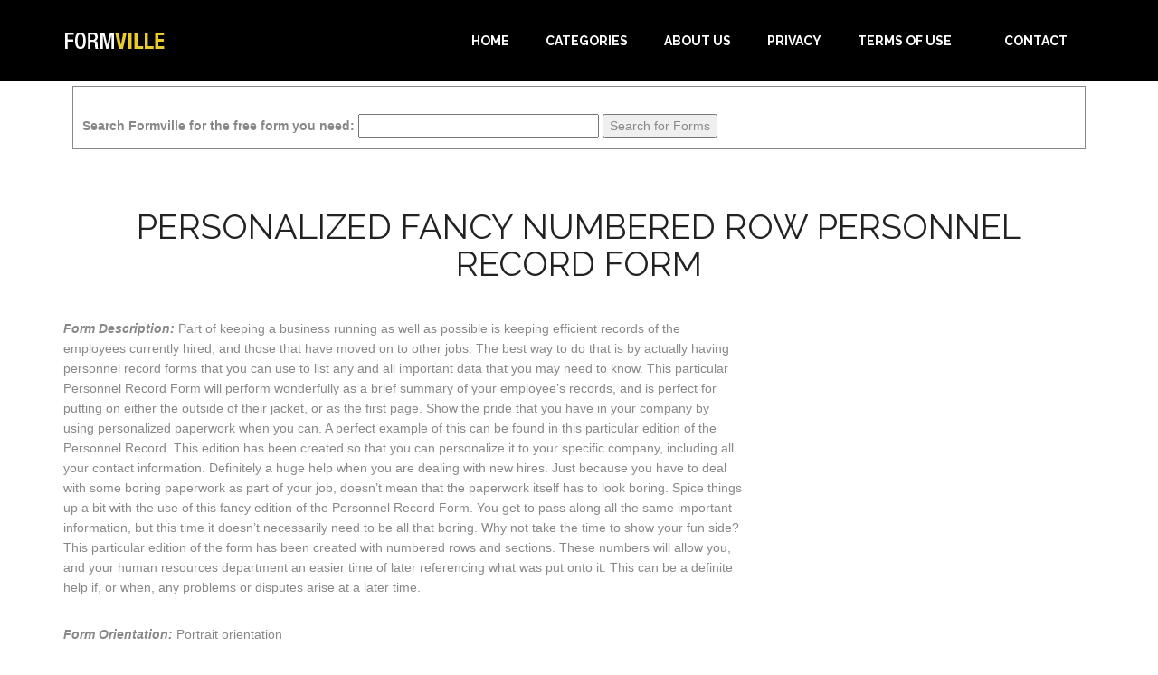

--- FILE ---
content_type: text/html; charset=utf-8
request_url: https://www.formville.com/F1852_Personalized-Fancy-Numbered-Row-Personnel-Record-Form.html
body_size: 8782
content:
<!DOCTYPE html><html><head><meta charset="UTF-8"/>
<script>var __ezHttpConsent={setByCat:function(src,tagType,attributes,category,force,customSetScriptFn=null){var setScript=function(){if(force||window.ezTcfConsent[category]){if(typeof customSetScriptFn==='function'){customSetScriptFn();}else{var scriptElement=document.createElement(tagType);scriptElement.src=src;attributes.forEach(function(attr){for(var key in attr){if(attr.hasOwnProperty(key)){scriptElement.setAttribute(key,attr[key]);}}});var firstScript=document.getElementsByTagName(tagType)[0];firstScript.parentNode.insertBefore(scriptElement,firstScript);}}};if(force||(window.ezTcfConsent&&window.ezTcfConsent.loaded)){setScript();}else if(typeof getEzConsentData==="function"){getEzConsentData().then(function(ezTcfConsent){if(ezTcfConsent&&ezTcfConsent.loaded){setScript();}else{console.error("cannot get ez consent data");force=true;setScript();}});}else{force=true;setScript();console.error("getEzConsentData is not a function");}},};</script>
<script>var ezTcfConsent=window.ezTcfConsent?window.ezTcfConsent:{loaded:false,store_info:false,develop_and_improve_services:false,measure_ad_performance:false,measure_content_performance:false,select_basic_ads:false,create_ad_profile:false,select_personalized_ads:false,create_content_profile:false,select_personalized_content:false,understand_audiences:false,use_limited_data_to_select_content:false,};function getEzConsentData(){return new Promise(function(resolve){document.addEventListener("ezConsentEvent",function(event){var ezTcfConsent=event.detail.ezTcfConsent;resolve(ezTcfConsent);});});}</script>
<script>if(typeof _setEzCookies!=='function'){function _setEzCookies(ezConsentData){var cookies=window.ezCookieQueue;for(var i=0;i<cookies.length;i++){var cookie=cookies[i];if(ezConsentData&&ezConsentData.loaded&&ezConsentData[cookie.tcfCategory]){document.cookie=cookie.name+"="+cookie.value;}}}}
window.ezCookieQueue=window.ezCookieQueue||[];if(typeof addEzCookies!=='function'){function addEzCookies(arr){window.ezCookieQueue=[...window.ezCookieQueue,...arr];}}
addEzCookies([{name:"ezoab_319270",value:"mod1-c; Path=/; Domain=formville.com; Max-Age=7200",tcfCategory:"store_info",isEzoic:"true",},{name:"ezosuibasgeneris-1",value:"472953df-b247-4947-7646-b48c718a9b9d; Path=/; Domain=formville.com; Expires=Tue, 19 Jan 2027 11:44:02 UTC; Secure; SameSite=None",tcfCategory:"understand_audiences",isEzoic:"true",}]);if(window.ezTcfConsent&&window.ezTcfConsent.loaded){_setEzCookies(window.ezTcfConsent);}else if(typeof getEzConsentData==="function"){getEzConsentData().then(function(ezTcfConsent){if(ezTcfConsent&&ezTcfConsent.loaded){_setEzCookies(window.ezTcfConsent);}else{console.error("cannot get ez consent data");_setEzCookies(window.ezTcfConsent);}});}else{console.error("getEzConsentData is not a function");_setEzCookies(window.ezTcfConsent);}</script><script type="text/javascript" data-ezscrex='false' data-cfasync='false'>window._ezaq = Object.assign({"edge_cache_status":12,"edge_response_time":138,"url":"https://www.formville.com/F1852_Personalized-Fancy-Numbered-Row-Personnel-Record-Form.html"}, typeof window._ezaq !== "undefined" ? window._ezaq : {});</script><script type="text/javascript" data-ezscrex='false' data-cfasync='false'>window._ezaq = Object.assign({"ab_test_id":"mod1-c"}, typeof window._ezaq !== "undefined" ? window._ezaq : {});window.__ez=window.__ez||{};window.__ez.tf={};</script><script type="text/javascript" data-ezscrex='false' data-cfasync='false'>window.ezDisableAds = true;</script>
<script data-ezscrex='false' data-cfasync='false' data-pagespeed-no-defer>var __ez=__ez||{};__ez.stms=Date.now();__ez.evt={};__ez.script={};__ez.ck=__ez.ck||{};__ez.template={};__ez.template.isOrig=true;__ez.queue=__ez.queue||function(){var e=0,i=0,t=[],n=!1,o=[],r=[],s=!0,a=function(e,i,n,o,r,s,a){var l=arguments.length>7&&void 0!==arguments[7]?arguments[7]:window,d=this;this.name=e,this.funcName=i,this.parameters=null===n?null:w(n)?n:[n],this.isBlock=o,this.blockedBy=r,this.deleteWhenComplete=s,this.isError=!1,this.isComplete=!1,this.isInitialized=!1,this.proceedIfError=a,this.fWindow=l,this.isTimeDelay=!1,this.process=function(){f("... func = "+e),d.isInitialized=!0,d.isComplete=!0,f("... func.apply: "+e);var i=d.funcName.split("."),n=null,o=this.fWindow||window;i.length>3||(n=3===i.length?o[i[0]][i[1]][i[2]]:2===i.length?o[i[0]][i[1]]:o[d.funcName]),null!=n&&n.apply(null,this.parameters),!0===d.deleteWhenComplete&&delete t[e],!0===d.isBlock&&(f("----- F'D: "+d.name),m())}},l=function(e,i,t,n,o,r,s){var a=arguments.length>7&&void 0!==arguments[7]?arguments[7]:window,l=this;this.name=e,this.path=i,this.async=o,this.defer=r,this.isBlock=t,this.blockedBy=n,this.isInitialized=!1,this.isError=!1,this.isComplete=!1,this.proceedIfError=s,this.fWindow=a,this.isTimeDelay=!1,this.isPath=function(e){return"/"===e[0]&&"/"!==e[1]},this.getSrc=function(e){return void 0!==window.__ezScriptHost&&this.isPath(e)&&"banger.js"!==this.name?window.__ezScriptHost+e:e},this.process=function(){l.isInitialized=!0,f("... file = "+e);var i=this.fWindow?this.fWindow.document:document,t=i.createElement("script");t.src=this.getSrc(this.path),!0===o?t.async=!0:!0===r&&(t.defer=!0),t.onerror=function(){var e={url:window.location.href,name:l.name,path:l.path,user_agent:window.navigator.userAgent};"undefined"!=typeof _ezaq&&(e.pageview_id=_ezaq.page_view_id);var i=encodeURIComponent(JSON.stringify(e)),t=new XMLHttpRequest;t.open("GET","//g.ezoic.net/ezqlog?d="+i,!0),t.send(),f("----- ERR'D: "+l.name),l.isError=!0,!0===l.isBlock&&m()},t.onreadystatechange=t.onload=function(){var e=t.readyState;f("----- F'D: "+l.name),e&&!/loaded|complete/.test(e)||(l.isComplete=!0,!0===l.isBlock&&m())},i.getElementsByTagName("head")[0].appendChild(t)}},d=function(e,i){this.name=e,this.path="",this.async=!1,this.defer=!1,this.isBlock=!1,this.blockedBy=[],this.isInitialized=!0,this.isError=!1,this.isComplete=i,this.proceedIfError=!1,this.isTimeDelay=!1,this.process=function(){}};function c(e,i,n,s,a,d,c,u,f){var m=new l(e,i,n,s,a,d,c,f);!0===u?o[e]=m:r[e]=m,t[e]=m,h(m)}function h(e){!0!==u(e)&&0!=s&&e.process()}function u(e){if(!0===e.isTimeDelay&&!1===n)return f(e.name+" blocked = TIME DELAY!"),!0;if(w(e.blockedBy))for(var i=0;i<e.blockedBy.length;i++){var o=e.blockedBy[i];if(!1===t.hasOwnProperty(o))return f(e.name+" blocked = "+o),!0;if(!0===e.proceedIfError&&!0===t[o].isError)return!1;if(!1===t[o].isComplete)return f(e.name+" blocked = "+o),!0}return!1}function f(e){var i=window.location.href,t=new RegExp("[?&]ezq=([^&#]*)","i").exec(i);"1"===(t?t[1]:null)&&console.debug(e)}function m(){++e>200||(f("let's go"),p(o),p(r))}function p(e){for(var i in e)if(!1!==e.hasOwnProperty(i)){var t=e[i];!0===t.isComplete||u(t)||!0===t.isInitialized||!0===t.isError?!0===t.isError?f(t.name+": error"):!0===t.isComplete?f(t.name+": complete already"):!0===t.isInitialized&&f(t.name+": initialized already"):t.process()}}function w(e){return"[object Array]"==Object.prototype.toString.call(e)}return window.addEventListener("load",(function(){setTimeout((function(){n=!0,f("TDELAY -----"),m()}),5e3)}),!1),{addFile:c,addFileOnce:function(e,i,n,o,r,s,a,l,d){t[e]||c(e,i,n,o,r,s,a,l,d)},addDelayFile:function(e,i){var n=new l(e,i,!1,[],!1,!1,!0);n.isTimeDelay=!0,f(e+" ...  FILE! TDELAY"),r[e]=n,t[e]=n,h(n)},addFunc:function(e,n,s,l,d,c,u,f,m,p){!0===c&&(e=e+"_"+i++);var w=new a(e,n,s,l,d,u,f,p);!0===m?o[e]=w:r[e]=w,t[e]=w,h(w)},addDelayFunc:function(e,i,n){var o=new a(e,i,n,!1,[],!0,!0);o.isTimeDelay=!0,f(e+" ...  FUNCTION! TDELAY"),r[e]=o,t[e]=o,h(o)},items:t,processAll:m,setallowLoad:function(e){s=e},markLoaded:function(e){if(e&&0!==e.length){if(e in t){var i=t[e];!0===i.isComplete?f(i.name+" "+e+": error loaded duplicate"):(i.isComplete=!0,i.isInitialized=!0)}else t[e]=new d(e,!0);f("markLoaded dummyfile: "+t[e].name)}},logWhatsBlocked:function(){for(var e in t)!1!==t.hasOwnProperty(e)&&u(t[e])}}}();__ez.evt.add=function(e,t,n){e.addEventListener?e.addEventListener(t,n,!1):e.attachEvent?e.attachEvent("on"+t,n):e["on"+t]=n()},__ez.evt.remove=function(e,t,n){e.removeEventListener?e.removeEventListener(t,n,!1):e.detachEvent?e.detachEvent("on"+t,n):delete e["on"+t]};__ez.script.add=function(e){var t=document.createElement("script");t.src=e,t.async=!0,t.type="text/javascript",document.getElementsByTagName("head")[0].appendChild(t)};__ez.dot=__ez.dot||{};__ez.queue.addFileOnce('/detroitchicago/boise.js', '/detroitchicago/boise.js?gcb=195-0&cb=5', true, [], true, false, true, false);__ez.queue.addFileOnce('/parsonsmaize/abilene.js', '/parsonsmaize/abilene.js?gcb=195-0&cb=e80eca0cdb', true, [], true, false, true, false);__ez.queue.addFileOnce('/parsonsmaize/mulvane.js', '/parsonsmaize/mulvane.js?gcb=195-0&cb=e75e48eec0', true, ['/parsonsmaize/abilene.js'], true, false, true, false);__ez.queue.addFileOnce('/detroitchicago/birmingham.js', '/detroitchicago/birmingham.js?gcb=195-0&cb=539c47377c', true, ['/parsonsmaize/abilene.js'], true, false, true, false);</script>
<script data-ezscrex="false" type="text/javascript" data-cfasync="false">window._ezaq = Object.assign({"ad_cache_level":0,"adpicker_placement_cnt":0,"ai_placeholder_cache_level":0,"ai_placeholder_placement_cnt":-1,"domain":"formville.com","domain_id":319270,"ezcache_level":1,"ezcache_skip_code":0,"has_bad_image":0,"has_bad_words":0,"is_sitespeed":0,"lt_cache_level":0,"response_size":17780,"response_size_orig":11900,"response_time_orig":91,"template_id":5,"url":"https://www.formville.com/F1852_Personalized-Fancy-Numbered-Row-Personnel-Record-Form.html","word_count":0,"worst_bad_word_level":0}, typeof window._ezaq !== "undefined" ? window._ezaq : {});__ez.queue.markLoaded('ezaqBaseReady');</script>
<script type='text/javascript' data-ezscrex='false' data-cfasync='false'>
window.ezAnalyticsStatic = true;

function analyticsAddScript(script) {
	var ezDynamic = document.createElement('script');
	ezDynamic.type = 'text/javascript';
	ezDynamic.innerHTML = script;
	document.head.appendChild(ezDynamic);
}
function getCookiesWithPrefix() {
    var allCookies = document.cookie.split(';');
    var cookiesWithPrefix = {};

    for (var i = 0; i < allCookies.length; i++) {
        var cookie = allCookies[i].trim();

        for (var j = 0; j < arguments.length; j++) {
            var prefix = arguments[j];
            if (cookie.indexOf(prefix) === 0) {
                var cookieParts = cookie.split('=');
                var cookieName = cookieParts[0];
                var cookieValue = cookieParts.slice(1).join('=');
                cookiesWithPrefix[cookieName] = decodeURIComponent(cookieValue);
                break; // Once matched, no need to check other prefixes
            }
        }
    }

    return cookiesWithPrefix;
}
function productAnalytics() {
	var d = {"pr":[6],"omd5":"7537e9f14a867cbe070ce547e1d02c2b","nar":"risk score"};
	d.u = _ezaq.url;
	d.p = _ezaq.page_view_id;
	d.v = _ezaq.visit_uuid;
	d.ab = _ezaq.ab_test_id;
	d.e = JSON.stringify(_ezaq);
	d.ref = document.referrer;
	d.c = getCookiesWithPrefix('active_template', 'ez', 'lp_');
	if(typeof ez_utmParams !== 'undefined') {
		d.utm = ez_utmParams;
	}

	var dataText = JSON.stringify(d);
	var xhr = new XMLHttpRequest();
	xhr.open('POST','/ezais/analytics?cb=1', true);
	xhr.onload = function () {
		if (xhr.status!=200) {
            return;
		}

        if(document.readyState !== 'loading') {
            analyticsAddScript(xhr.response);
            return;
        }

        var eventFunc = function() {
            if(document.readyState === 'loading') {
                return;
            }
            document.removeEventListener('readystatechange', eventFunc, false);
            analyticsAddScript(xhr.response);
        };

        document.addEventListener('readystatechange', eventFunc, false);
	};
	xhr.setRequestHeader('Content-Type','text/plain');
	xhr.send(dataText);
}
__ez.queue.addFunc("productAnalytics", "productAnalytics", null, true, ['ezaqBaseReady'], false, false, false, true);
</script><base href="https://www.formville.com/F1852_Personalized-Fancy-Numbered-Row-Personnel-Record-Form.html"/>

<meta name="viewport" content="width=device-width, maximum-scale=1"/>
<title>Free Personalized Fancy Numbered Row Personnel Record Form from Formville</title>
<link href="https://www.formville.com/cdn/css/bootstrap.min.css" rel="stylesheet" type="text/css"/>
<link href="https://www.formville.com/cdn/js/fancybox/jquery.fancybox.css" rel="stylesheet" type="text/css" media="screen"/>
<link href="https://www.formville.com/cdn/css/style.css" rel="stylesheet" type="text/css"/>
<link href="https://www.formville.com/cdn/css/font-awesome.css" rel="stylesheet" type="text/css"/>
<link href="https://www.formville.com/cdn/css/animate.css" rel="stylesheet" type="text/css"/>
<link href="https://www.formville.com/cdn/css/choicetable.css" rel="stylesheet" type="text/css"/>

<!--[if lt IE 9]>
    <script src="https://www.formville.com/cdn/js/respond-1.1.0.min.js"></script>
    <script src="https://www.formville.com/cdn/js/html5shiv.js"></script>
    <script src="https://www.formville.com/cdn/js/html5element.js"></script>
<![endif]-->
<style>

.dl_flex_container
{
	display: flex;
	flex-wrap: wrap;
	flex-direction: row;
	margin: 0 auto;
    background-color: #FFFFFF;
    border: solid #000 3px;
    border-collapse: collapse;
	    max-width: fit-content;
		min-width:min-content;
}
.div_header
{
	background: #F0F0F0;
    text-align: center;
    line-height: 1.2em;
    font-weight: bold;
    padding: 7px;
    border: solid #000 1px;
}
.div_dl_content
{
	vertical-align: bottom;
    text-align: center;
    line-height: 1.2em;
    padding: 15px;
    border: solid #000 1px;
}
.divTable{
	display: table;
min-width:280px;
margin: 0 auto;
}
.divTableRow {
	display: table-row;
}
.divTableHeading {
	background-color: #EEE;
	display: table-header-group;
}
.divTableCell, .divTableHead {
	border: 1px solid #999999;
	display: table-cell;
	padding: 3px 10px;
}
.divTableHeading {
	background-color: #EEE;
	display: table-header-group;
	font-weight: bold;
}
.divTableFoot {
	background-color: #EEE;
	display: table-footer-group;
	font-weight: bold;
}
.divTableBody {
	display: table-row-group;
}
</style><link rel='canonical' href='https://www.formville.com/F1852_Personalized-Fancy-Numbered-Row-Personnel-Record-Form.html' />
<script type='text/javascript'>
var ezoTemplate = 'orig_site';
var ezouid = '1';
var ezoFormfactor = '1';
</script><script data-ezscrex="false" type='text/javascript'>
var soc_app_id = '0';
var did = 319270;
var ezdomain = 'formville.com';
var ezoicSearchable = 1;
</script></head>


<body>

<!-- Header Section -->
<header id="header_wrapper">
  <div class="container">
    <div class="header_box">
      <div class="logo"><a href="/"><img src="https://www.formville.com/cdn/newimg/logo.png" alt="logo"/></a></div>
	  <nav class="navbar navbar-inverse" role="navigation">
      <div class="navbar-header">
        <button type="button" id="nav-toggle" class="navbar-toggle" data-toggle="collapse" data-target="#main-nav"> <span class="sr-only">Toggle navigation</span> <span class="icon-bar"></span> <span class="icon-bar"></span> <span class="icon-bar"></span> </button>
        </div>
	    <div id="main-nav" class="collapse navbar-collapse navStyle">
			<ul class="nav navbar-nav" id="mainNav">
			  <li><a href="/" class="scroll-link">Home</a></li>
			  <li><a href="/categories.php" class="scroll-link">Categories</a></li>
			  <li><a href="/about.php" class="scroll-link">About Us</a></li>
			  <li><a href="/privacy.php" class="scroll-link">Privacy</a></li>
			  <li><a href="/terms.php" class="scroll-link">Terms of Use</a></li>
			  <li><a href="https://www.savetzpublishing.com/contact.php" class="scroll-link">Contact</a></li>
			</ul>
      </div>
	 </nav>
    </div>
  </div>
</header>
<!--Header Section -->


<section id="oneform">
<div class="inner_wrapper aboutUs-container fadeInLeft animated wow">
    <div class="container">
        <div style="border: 1px solid; margin: 5px 10px 15px 10px; padding: 10px;">
	<form method="GET" action="//www.formville.com/results.php">
<br/>
<label for="search phrase"><b>Search Formville for the free form you need:</b></label>
<input type="text" size="31" maxlength="31" name="q" id="q"/>
<input type="submit" value="Search for Forms"/>
</form></div>        <div class="inner_section">
            <div class="row">
                <div class="col-lg-12 about-us">

                    <div class="row">
                        <div class="col-md-12">
                            <h2>Personalized Fancy Numbered Row Personnel Record Form</h2>
                        </div>
                    </div>

                    <div class="row">
                        <div class="col-md-8">
                            <p><strong><em>Form Description:</em></strong> Part of keeping a business running as well as possible is keeping efficient records of the employees currently hired, and those that have moved on to other jobs. The best way to do that is by actually having personnel record forms that you can use to list any and all important data that you may need to know. This particular Personnel Record Form will perform wonderfully as a brief summary of your employee’s records, and is perfect for putting on either the outside of their jacket, or as the first page.
Show the pride that you have in your company by using personalized paperwork when you can. A perfect example of this can be found in this particular edition of the Personnel Record. This edition has been created so that you can personalize it to your specific company, including all your contact information. Definitely a huge help when you are dealing with new hires.
Just because you have to deal with some boring paperwork as part of your job, doesn’t mean that the paperwork itself has to look boring. Spice things up a bit with the use of this fancy edition of the Personnel Record Form. You get to pass along all the same important information, but this time it doesn’t necessarily need to be all that boring. Why not take the time to show your fun side?
This particular edition of the form has been created with numbered rows and sections. These numbers will allow you, and your human resources department an easier time of later referencing what was put onto it. This can be a definite help if, or when, any problems or disputes arise at a later time.
</p>
                            <p><strong><em>Form Orientation:</em></strong> Portrait orientation</p>
                            <p><strong><em>Copies:</em></strong> 1 copy per page</p>
                        </div>
                        <div class="col-md-4">
                                 <script async="" src="//pagead2.googlesyndication.com/pagead/js/adsbygoogle.js"></script>
     <!-- Formville AU3 -->
     <ins class="adsbygoogle" style="display:block" data-ad-client="ca-pub-0754410284344153" data-ad-format="auto"></ins>
     <script>
     (adsbygoogle = window.adsbygoogle || []).push({});
     </script>
                        </div>
                    </div>

                    <div class="row">
                        <div class="col-md-12">


<p>Here is a preview of the &#34;Personalized Fancy Numbered Row Personnel Record Form&#34; form:</p>
<p style="text-align:center;"><img src="https://www.formville.com/cdn/preview/perf015.jpg"/></p>

<p>You can download a PDF version of the &#34;Personalized Fancy Numbered Row Personnel Record Form&#34; form absolutely free.
You can also, for a small payment, download a fully editable version of the form that you can customize as you desire. (Don&#39;t know which format to choose? <a href="/which-one.php">Here&#39;s how to make your choice</a>.) <strong>What would you like to do?</strong></p>

<div class="dl_flex_container">

<div class="divTable">
<div class="divTableBody">
<div class="divTableRow">
<div class="div_header divTableCell">Download FREE Form</div>
</div>
<div class="divTableRow">
<div class="div_dl_content divTableCell">
<form action="/download_free_form.php" method="post">
<input type="hidden" name="pid" value="1852"/>
Download the PDF<br/> version of this form<br/> for free<br/>
<button class="red_downloadbutton downloadbutton"><div class="button_text">Download<br/><span style="font-weight:bold;">Free</span> PDF</div><div class="quiver"><span style="left:36px;" class="download_arrow_side">🡇</span><span style="left:18px;" class="download_arrow_middle">🡇</span><span class="download_arrow_side">🡇</span></div></button>
</form>
</div>
</div>
</div>
</div>


<div class="divTable">
<div class="divTableBody">
<div class="divTableRow">
<div class="div_header divTableCell">Download Excel Version</div>
</div>
<div class="divTableRow">
<div class="div_dl_content divTableCell">
<form action="https://www.paypal.com/cgi-bin/webscr" method="post">
<input type="hidden" name="cmd" value="_xclick"/>
<input type="hidden" name="business" value="support@freeprintable.net"/>
<input type="hidden" name="item_name" value="Personalized Fancy Numbered Row Personnel Record FormExcel Format)"/>
<input type="hidden" name="item_number" value="perf015-x"/>
<input type="hidden" name="amount" value="7.49"/>
<input type="hidden" name="no_note" value="1"/>
<input type="hidden" name="no_shipping" value="1"/>
<input type="hidden" name="currency_code" value="USD"/>
<input type="hidden" name="return" value="https://www.formville.com/linklokipnret.php"/>
<input type="hidden" name="notify_url" value="https://www.formville.com/linklokipn.php"/>
<input type="hidden" name="rm" value="2"/>
Get a fully editable<br/>Microsoft Excel version<br/>of this form (only $7.49)<br/>
<button class="green_downloadbutton downloadbutton"><div class="button_text">Download<br/><span style="font-weight:bold;">EXCEL SPREADSHEET</span></div><div class="quiver"><span style="left:36px;" class="download_arrow_side">🡇</span><span style="left:18px;" class="download_arrow_middle">🡇</span><span class="download_arrow_side">🡇</span></div></button>
</form>
</div>
</div>
</div>
</div>


</div>




    




<p>Formville&#39;s free &#34;Personalized Fancy Numbered Row Personnel Record Form&#34; form is associated with the following keywords: <em>employment, employee, personnel, human resources, records, tracking, log, history, personalized, numbered row, fancy</em>.</p>

<p>If you choose to download the Excel version of the form, you may want to learn more about how to use Excel. You can find lots of great information about how to use Excel at the <a href="https://excelribbon.tips.net" target="_blank"><em>ExcelTips</em> website</a>. </p>

     <script async="" src="//pagead2.googlesyndication.com/pagead/js/adsbygoogle.js"></script>
     <!-- Formville AU2 -->
     <ins class="adsbygoogle" style="display:block" data-ad-client="ca-pub-0754410284344153" data-ad-format="auto"></ins>
     <script>
     (adsbygoogle = window.adsbygoogle || []).push({});
     </script>





                        </div>
                    </div>
                </div>
            </div>
        </div>
    </div> 
</div>
</section>
<!-- /Main Intro --> 

<!-- Footer Section -->
<footer class="footer_wrapper">
    <div class="container">
        <div class="footer_bottom"><span>Formville is a service of <a href="https://www.savetzpublishing.com">Savetz Publishing, Inc.</a> Copyright © 2026 by Savetz Publishing, Inc.</span></div>
    </div>
</footer>

<script type="text/javascript" src="https://www.formville.com/cdn/js/jquery-1.11.0.min.js"></script>
<script type="text/javascript" src="https://www.formville.com/cdn/js/bootstrap.min.js"></script>
<script type="text/javascript" src="https://www.formville.com/cdn/js/jquery-scrolltofixed.js"></script>
<script type="text/javascript" src="https://www.formville.com/cdn/js/jquery.nav.js"></script>
<script type="text/javascript" src="https://www.formville.com/cdn/js/jquery.easing.1.3.js"></script>
<script type="text/javascript" src="https://www.formville.com/cdn/js/jquery.isotope.js"></script>
<script type="text/javascript" src="https://www.formville.com/cdn/js/fancybox/jquery.fancybox.pack.js"></script>
<script type="text/javascript" src="https://www.formville.com/cdn/js/wow.js"></script>
<!-- /Footer Section -->




<script data-cfasync="false">function _emitEzConsentEvent(){var customEvent=new CustomEvent("ezConsentEvent",{detail:{ezTcfConsent:window.ezTcfConsent},bubbles:true,cancelable:true,});document.dispatchEvent(customEvent);}
(function(window,document){function _setAllEzConsentTrue(){window.ezTcfConsent.loaded=true;window.ezTcfConsent.store_info=true;window.ezTcfConsent.develop_and_improve_services=true;window.ezTcfConsent.measure_ad_performance=true;window.ezTcfConsent.measure_content_performance=true;window.ezTcfConsent.select_basic_ads=true;window.ezTcfConsent.create_ad_profile=true;window.ezTcfConsent.select_personalized_ads=true;window.ezTcfConsent.create_content_profile=true;window.ezTcfConsent.select_personalized_content=true;window.ezTcfConsent.understand_audiences=true;window.ezTcfConsent.use_limited_data_to_select_content=true;window.ezTcfConsent.select_personalized_content=true;}
function _clearEzConsentCookie(){document.cookie="ezCMPCookieConsent=tcf2;Domain=.formville.com;Path=/;expires=Thu, 01 Jan 1970 00:00:00 GMT";}
_clearEzConsentCookie();if(typeof window.__tcfapi!=="undefined"){window.ezgconsent=false;var amazonHasRun=false;function _ezAllowed(tcdata,purpose){return(tcdata.purpose.consents[purpose]||tcdata.purpose.legitimateInterests[purpose]);}
function _handleConsentDecision(tcdata){window.ezTcfConsent.loaded=true;if(!tcdata.vendor.consents["347"]&&!tcdata.vendor.legitimateInterests["347"]){window._emitEzConsentEvent();return;}
window.ezTcfConsent.store_info=_ezAllowed(tcdata,"1");window.ezTcfConsent.develop_and_improve_services=_ezAllowed(tcdata,"10");window.ezTcfConsent.measure_content_performance=_ezAllowed(tcdata,"8");window.ezTcfConsent.select_basic_ads=_ezAllowed(tcdata,"2");window.ezTcfConsent.create_ad_profile=_ezAllowed(tcdata,"3");window.ezTcfConsent.select_personalized_ads=_ezAllowed(tcdata,"4");window.ezTcfConsent.create_content_profile=_ezAllowed(tcdata,"5");window.ezTcfConsent.measure_ad_performance=_ezAllowed(tcdata,"7");window.ezTcfConsent.use_limited_data_to_select_content=_ezAllowed(tcdata,"11");window.ezTcfConsent.select_personalized_content=_ezAllowed(tcdata,"6");window.ezTcfConsent.understand_audiences=_ezAllowed(tcdata,"9");window._emitEzConsentEvent();}
function _handleGoogleConsentV2(tcdata){if(!tcdata||!tcdata.purpose||!tcdata.purpose.consents){return;}
var googConsentV2={};if(tcdata.purpose.consents[1]){googConsentV2.ad_storage='granted';googConsentV2.analytics_storage='granted';}
if(tcdata.purpose.consents[3]&&tcdata.purpose.consents[4]){googConsentV2.ad_personalization='granted';}
if(tcdata.purpose.consents[1]&&tcdata.purpose.consents[7]){googConsentV2.ad_user_data='granted';}
if(googConsentV2.analytics_storage=='denied'){gtag('set','url_passthrough',true);}
gtag('consent','update',googConsentV2);}
__tcfapi("addEventListener",2,function(tcdata,success){if(!success||!tcdata){window._emitEzConsentEvent();return;}
if(!tcdata.gdprApplies){_setAllEzConsentTrue();window._emitEzConsentEvent();return;}
if(tcdata.eventStatus==="useractioncomplete"||tcdata.eventStatus==="tcloaded"){if(typeof gtag!='undefined'){_handleGoogleConsentV2(tcdata);}
_handleConsentDecision(tcdata);if(tcdata.purpose.consents["1"]===true&&tcdata.vendor.consents["755"]!==false){window.ezgconsent=true;(adsbygoogle=window.adsbygoogle||[]).pauseAdRequests=0;}
if(window.__ezconsent){__ezconsent.setEzoicConsentSettings(ezConsentCategories);}
__tcfapi("removeEventListener",2,function(success){return null;},tcdata.listenerId);if(!(tcdata.purpose.consents["1"]===true&&_ezAllowed(tcdata,"2")&&_ezAllowed(tcdata,"3")&&_ezAllowed(tcdata,"4"))){if(typeof __ez=="object"&&typeof __ez.bit=="object"&&typeof window["_ezaq"]=="object"&&typeof window["_ezaq"]["page_view_id"]=="string"){__ez.bit.Add(window["_ezaq"]["page_view_id"],[new __ezDotData("non_personalized_ads",true),]);}}}});}else{_setAllEzConsentTrue();window._emitEzConsentEvent();}})(window,document);</script><script defer src="https://static.cloudflareinsights.com/beacon.min.js/vcd15cbe7772f49c399c6a5babf22c1241717689176015" integrity="sha512-ZpsOmlRQV6y907TI0dKBHq9Md29nnaEIPlkf84rnaERnq6zvWvPUqr2ft8M1aS28oN72PdrCzSjY4U6VaAw1EQ==" data-cf-beacon='{"version":"2024.11.0","token":"b91c526a144e4911b97974619089e8c2","r":1,"server_timing":{"name":{"cfCacheStatus":true,"cfEdge":true,"cfExtPri":true,"cfL4":true,"cfOrigin":true,"cfSpeedBrain":true},"location_startswith":null}}' crossorigin="anonymous"></script>
</body></html>

--- FILE ---
content_type: text/html; charset=utf-8
request_url: https://www.google.com/recaptcha/api2/aframe
body_size: 266
content:
<!DOCTYPE HTML><html><head><meta http-equiv="content-type" content="text/html; charset=UTF-8"></head><body><script nonce="sBgHCVQ5cOGd85sfs6_p3g">/** Anti-fraud and anti-abuse applications only. See google.com/recaptcha */ try{var clients={'sodar':'https://pagead2.googlesyndication.com/pagead/sodar?'};window.addEventListener("message",function(a){try{if(a.source===window.parent){var b=JSON.parse(a.data);var c=clients[b['id']];if(c){var d=document.createElement('img');d.src=c+b['params']+'&rc='+(localStorage.getItem("rc::a")?sessionStorage.getItem("rc::b"):"");window.document.body.appendChild(d);sessionStorage.setItem("rc::e",parseInt(sessionStorage.getItem("rc::e")||0)+1);localStorage.setItem("rc::h",'1768823045245');}}}catch(b){}});window.parent.postMessage("_grecaptcha_ready", "*");}catch(b){}</script></body></html>

--- FILE ---
content_type: text/css
request_url: https://www.formville.com/cdn/css/style.css
body_size: 5280
content:
/*
Author URI: http://webthemez.com/
Note: 
Licence under Creative Commons Attribution 3.0 
-------------------------------------------------------*/

@charset "utf-8";
@import url(https://fonts.googleapis.com/css?family=Raleway:800,700,400);
@import url(https://fonts.googleapis.com/css?family=Signika:400,600);

/* Reset
---------------------------------*/
ul {
    list-style: none;
}

.figure {
    margin: 0px;
}

img {
    max-width: 100%;
}

a, a:hover, a:active {
    outline: 0px !important;
	text-decoration:none;
}
.clear {
    clear: both;
    display: block;
    overflow: hidden;
    visibility: hidden;
    width: 0;
    height: 0;
}
.clearfix:before,
.clearfix:after {
    content: '\0020';
    display: block;
    overflow: hidden;
    visibility: hidden;
    width: 0;
    height: 0;
}

.clearfix:after {
    clear: both;
}


/* Styles
---------------------------------*/
body {
    background: #fff;
    font-family: 'Open Sans', sans-serif;
    font-size: 14px;
    font-weight: normal;
    color: #888888;
    margin: 0;
}

h2 {
    font-size: 38px;
    color: #222222;
    font-family: 'Raleway', sans-serif;
    font-weight: normal;
    margin: 0px 0 25px 0;
    text-align: center;
    text-transform: uppercase;
}

h3 {
    font-family: 'Open Sans', sans-serif;
    font-weight: 600;
    color: #222222;
    font-size: 18px;
    margin: 0 0 5px 0;
}

h6 {
    font-size: 16px;
    color: #888888;
    font-family: 'Open Sans', sans-serif;
    font-weight: 400;
    text-align: center;
    margin: 0 0 20px 0;
}

p {
    line-height: 24px;
    margin: 0;
}

/* Header Styles
---------------------------------*/

#header_wrapper {
    background: #000;
    padding: 20px 0px; 
}

.header_box {
    position: relative;
}

.logo {
    float: left;
    margin-top: 8px;
	position: relative;
	z-index: 2;
}

.res-nav_click {
    display: none;
}
	

/* Nav Styles
---------------------------------*/
.navbar-inverse {
    background-color: transparent;
    border-color: transparent;
}

.navbar {
    border: 0px solid #fff;
    min-height: 40px;
    margin-bottom: 0px;
}

.navbar-inverse .navbar-nav > li > a {
    color: #fff;
}

.navStyle {
    float: right;
}

.navStyle ul {
    list-style: none;
    padding: 0px;
}

.navStyle ul li {
    display: inline-block;
    margin: 0 5px;
}

.navStyle ul li:first-child {
	/*margin:0px;*/;
}

.navStyle ul li:last-child {
    margin: 0 0 0 23px;
}

.navStyle ul li a {
    display: block;
    font-size: 14px;
    color: #222222;
    font-family: 'Raleway', sans-serif;
    text-decoration: none;
    text-transform: uppercase;
    font-weight: 600;
    transition: all 0.2s ease-in-out;
    -moz-transition: all 0.2s ease-in-out;
    -webkit-transition: all 0.2s ease-in-out;
}

.navStyle ul li a:hover {
    color: #EFB21D;
}

.navStyle > li > a:hover, .nav > li > a:focus {
    text-decoration: none;
    color: #EFB21D;
    background-color: transparent;
}

.navbar-inverse .navbar-nav > li > a:hover, .navbar-inverse .navbar-nav > li > a:focus {
    color: #EFB21D;
    background-color: transparent;
}

.navbar-inverse .navbar-nav > .active > a, .navbar-inverse .navbar-nav > .active > a:hover, .navbar-inverse .navbar-nav > .active > a:focus {
    color: #EFB21D;
    background-color: transparent;
}

.navStyle > li.active > a,
.navStyle > li.active > a:hover {
    text-decoration: none;
    color: #EFB21D;
    background-color: transparent;
}

.borderLeft {
    border-left: 1px solid #DADADA;
}

.borderTop {
    margin-top: 30px;
    border-top: 1px solid #DADADA;
}

.mrgTop {
    margin-top: 30px;
}
/* Top_content
---------------------------------*/

.top_cont_outer {
    background: #EFB21D;
    position: relative;
	background:url(/cdn/newimg/MainImg.jpg) top center no-repeat;
	height:650px;
}

.hero_section {
    position: relative;
    padding-top: 45px;
}

.white_pad {
    position: relative;
    right: 0px;
    bottom: 0px;
}

.white_pad img {
    position: absolute;
    right: 0px;
    bottom: 0px;
}

.top_left_cont {
    padding: 110px 0;
}

.top_left_cont h3 {
    font-size: 16px;
    color: #f56eab;
    margin: 0 0 20px 0;
    text-align: left;
    font-weight: 700;
}

.top_left_cont h2 {
    font-size: 40px;
    color: #000;
    line-height: 52px;
    margin: 0 0 26px 0;
    font-family: 'Raleway', sans-serif;
    text-align: center;
}

.top_left_cont h2 strong {
    font-weight: 700;
	color:#EFB21D;
}

.top_left_cont p {
font-size: 20px;
color: #C3C3C3;
margin: 0 0 30px 0;
line-height: 33px;
text-align: center;
font-family: sans-serif;
font-weight: 100;
}

a.read_more, a.read_more2 {
    font-family: 'Raleway', sans-serif;
    display: block;
    font-size: 16px;
    width: 275px;
    height: 46px;
    line-height: 46px;
    border-radius: 3px;
    text-align: center;
    text-transform: uppercase;
    font-weight: 600;
    transition: all 0.2s ease-in-out;
    -moz-transition: all 0.2s ease-in-out;
    -webkit-transition: all 0.2s ease-in-out;
    background: #080808;
	color: #fff;
    border: 1px solid #fff;
	margin:0 auto;
}
a.read_more{
	 color: #3C3C3C;
	 border: 1px solid #3C3C3C;
}
a.read_more2:hover, a.read_more:hover {
    background: #fff;
    color: #EFB21D;
    border: 1px solid #fff;
}
a.read_more:hover {
    background: #fff;
    color: #EFB21D;
    border: 1px solid #EFB21D;
}

	







/* Services
---------------------------------*/

#service {
    padding: 60px 0px;
    background: #000;
}
#service h2{
  color: #fff;
  

}
.service_wrapper {
    padding: 40px 0 40px;
}

.service_section {
}

.service_block {
    text-align: center;
    padding-left: 15px;
    padding-right: 15px; 
	position: relative;
}

.service_icon {  
  width: 80%;
height: 144px;
    margin: 0px auto 25px; 
}

 

.service_icon span {
    background: transparent; 
    display: block;
    height: 100%;
    width: 100%;
	border: 1px solid #fff;
	overflow:hidden;
}

.service_icon i {
  color: #fff;
font-size: 40px;
margin-top: 0;
position: relative;
top: 20px;
z-index: 20;
display: block;
text-align: center;
}

.service_block h3 {
    font-family: 'Raleway', sans-serif;
    font-weight: 600;
    font-size: 25px;
    color: #fff;
margin: 35px 0 15px; 
}

.service_block p {
    font-size: 16px;
    color: #fff;
    margin: 0px; 
}
	


/* Latest Work
---------------------------------*/


#work_outer {
    background: #f9f9f9;
    padding: 70px 0px;
    position: relative;
}

.work_pic {
    position: absolute;
    right: 0;
    top: 25%;
    width: 50%;
}

.inner_section {
    padding: 0px;
}

.service-list {
    padding: 0 0 0 0;
    font-size: 14px;
    margin-bottom: 40px;
}

.service-list-col1 {
    float: left;
    width: 60px;
    text-align: center;
}

.service-list-col1 i {
    display:;
    color: #888;
    font-size: 19px;
    font-style: normal;
    line-height: 20px;
}

.service-list-col2 {
    overflow: hidden;
}

.page_section.alabaster {
    background: #fafafa;
}

.work_bottom {
    padding: 20px 0 0 0px;
}

.work_bottom span {
    font-size: 18px;
    color: #333333;
    display: block;
    margin: 0 0 20px 0;
}

a.contact_btn {
    background: #fff;
    text-transform: uppercase;
    display: block;
    width: 176px;
    height: 49px;
    text-align: center;
    line-height: 49px;
    font-size: 16px;
    color: #EFB21D;
    border-radius: 3px;
    font-family: 'Raleway', sans-serif;
    font-weight: 600;
    border: 2px solid #EFB21D;
    transition: all 0.2s ease-in-out;
    -moz-transition: all 0.2s ease-in-out;
    -webkit-transition: all 0.2s ease-in-out;
}

a.contact_btn:hover {
    background: #EFB21D;
    color: #fff;
}

.input-text {
    background: transparent;
}


/* Portfolio
---------------------------------*/


#Portfolio {
    padding: 60px 0px;
}

.Portfolio-nav {
    padding: 0;
    margin: 0 0 45px 0;
    list-style: none;
    text-align: center;
}

.Portfolio-nav li {
    margin: 0 10px;
    display: inline;
}

.Portfolio-nav li a {
    display: inline-block;
    padding: 10px 22px;
    font-size: 12px;
    line-height: 20px;
    color: #222222;
    border-radius: 4px;
    text-transform: uppercase;
    background: #f7f7f7;
    margin-bottom: 5px;
    transition: all 0.3s ease-in-out;
    -moz-transition: all 0.3s ease-in-out;
    -webkit-transition: all 0.3s ease-in-out;
}

.Portfolio-nav li a:hover {
    background: #EFB21D;
    color: #fff;
    text-decoration: none;
}

.portfolioContainer {
    margin: 0 auto;
    padding-left: 15px;
    width: auto !important;
}

.Portfolio-box {
    text-align: center;
    width: 350px;
    overflow: hidden;
    float: left;
    padding: 12px 0px;
}

.Portfolio-box img {
    transition: all 0.3s ease-in-out;
    -moz-transition: all 0.3s ease-in-out;
    -webkit-transition: all 0.3s ease-in-out;
}

.Portfolio-box img:hover {
    opacity: 0.6;
}

.Portfolio-nav li a.current {
    background: #EFB21D;
    color: #fff;
    text-decoration: none;
}

img {
    max-width: 100%;
}

/* no transition on .isotope container */

.isotope .isotope-item {
  /* change duration value to whatever you like */
    -webkit-transition-duration: 0.6s;
    -moz-transition-duration: 0.6s;
    transition-duration: 0.6s;
}

.isotope .isotope-item {
    -webkit-transition-property: -webkit-transform, opacity;
    -moz-transition-property: -moz-transform, opacity;
    transition-property: transform, opacity;
}

.page_section.paddind {
    padding-bottom: 60px;
}


/* Happy Clients
---------------------------------*/



#clients {
    padding: 60px 0px;
}

.client_area {
    width: 960px;
    margin: 0px auto;
}

.client_section {
    padding: 35px 0 0 0;
}

.client_section.btm {
    padding: 20px 0 0 0;
}

.client_profile {
    float: left;
    text-align: center;
}

.client_profile.flt {
    float: right;
}

.client_profile_pic {
    border-radius: 50%;
    border: 2px solid #f5f5f5;
    margin: 0 0 15px 0;
    width: 220px;
    height: 220px;
}

.client_profile_pic img {
    border-radius: 50%;
    border: 3px solid #f5f5f5;
}

.client_profile h3 {
    font-size: 18px;
    color: #49b5e7;
    margin: 0 0 0 0;
}

.client_profile span {
    display: block;
    font-size: 16px;
    color: #888888;
}

/* Clients
---------------------------------*/


.client_logos {
    background: #EFB21D;
    padding: 60px 0;
    margin-top: 60px;
}

.client_logos ul {
    padding: 0;
    margin: 0;
    list-style: none;
    text-align: center;
}

.client_logos ul li {
    display: inline;
    margin: 0 25px;
}

.client_logos ul a {
    display: inline-block;
    margin: 0 20px;
}

.page_section.team {
    padding: 60px 0;
}

.page_section.team h6 {
    margin-bottom: 20px;
}

/* About Us
--------------------------- */
 
.aboutUs-container {
background-repeat: no-repeat;
background-position: right;
background-size: auto 100%;
background-position-y: 70px;
}
#about-us .read-more{
	border: 1px solid #EFB21D;
	color: #1a1a1a;
}

#about-us .read-more:hover{
	background-color: #e74c3c;
	border: 1px solid #e74c3c;
	color: #fff;
}
.about-us-post-container{
	background-repeat: no-repeat;
	background-position: right;
	background-size: auto 100%;
}
.about-us{
	margin-top: 50px;
	margin-bottom: 50px;
}
.about-us h3{
	font-size:28px;
}
.points{ 
	margin-bottom: 10px;
	font-size:14px;
	padding-left:0px;
}
.about-us p{
	/*font-size: 0.9375em;*/
	line-height: 1.625em;
	padding: 15px 0;
}
.about-us .about-us-list{
	list-style: none;
	margin-bottom: 20px;
	padding-left:0px;
}

.about-us .points{
	position: relative;
	list-style-type: none;
	padding: 5px 0 5px 30px;
}

.about-us .points:before{
	content: "\f058";
	position: absolute;
	font-family: FontAwesome;
	font-size: 1.125em;
	color: #EFB21D;
	left: 0px;
	top: 3px;
}

.about-us-link a:first-child{
	margin-left: 0;
}


/* Team
---------------------------------*/
.team_section {
    max-width: 993px;
    margin: 0 auto;
}

.team_area {
    width: 30.66%;
    margin-right: 3.82979%; 
    overflow: hidden;
    text-align: center;
    float: left;
}

.team_area span {
    margin-bottom: 24px;
    display: block;
}

.team_area:nth-of-type(3n+0) {
    margin: 0;
}

.team_box {
    width: auto;
    height: auto;
    position: relative;
    border-radius: 50%;
    margin: 20px 3px 10px 3px;
}
/*
.team_box_shadow {
    transition: all 0.3s ease-in-out;
    -moz-transition: all 0.3s ease-in-out;
    -webkit-transition: all 0.3s ease-in-out;
    position: absolute;
    width: 100%;
    height: 26%;
    z-index: 10;
    bottom: 0px;
} */

.team_box_shadow a {
    display: block;
    width: 100%;
    height: 100%; 
}

.team_box:hover .team_box_shadow {
    box-shadow: inset  0px 0px 0px 148px rgba(17,17,17,0.80);
}

.team_box:hover ul {
    display: block;
    opacity: 1;
}

.team_box img {
    display: block;
    border-radius: 0%;
    margin: 0 auto;
}

.team_box ul {
    display: block;
    padding: 0;
    margin: 0;
    list-style: none;
    position: absolute;
    left: 0;
    top: 88%;
    width: 100%;
    text-align: center;
    margin-top: -14px;
    z-index: 15;
    transition: all 0.6s ease-in-out;
    -moz-transition: all 0.6s ease-in-out;
    -webkit-transition: all 0.6s ease-in-out;
}

.team_box ul li {
    display: inline-block;
    margin: 0 11px;
	width: 34px; 
border-radius: 50%;
background: #fff;
padding: 10px 0 4px;
margin-bottom: 5px;
}

.team_box ul li a { 
    display: inline-block;
    font-size: 18px;
    color:#EFB21D;
    transition: all 0.3s ease-in-out;
    -moz-transition: all 0.3s ease-in-out;
    -webkit-transition: all 0.3s ease-in-out;
}

.team_box ul li a:hover, .team_box ul li a:focus {
    text-decoration: none;
}

.team_box ul li a.fa-twitter:hover {
    color: #55acee;
}

.team_box ul li a.fa-facebook:hover {
    color: #3b5998;
}

.team_box ul li a.fa-pinterest:hover {
    color: #cb2026;
}

.team_box ul li a.fa-google-plus:hover {
    color: #dd4b39;
}
 
#aboutUs {
    padding: 60px 0;
}

/* Contact
---------------------------------*/
.page_section.contact {
    padding: 90px 0 100px;
}
 
.contact_section {
    margin: 0 0 60px 0;
}

.contact_section h2 {
    font-size: 40px;
    color: #ffffff;
    margin: 0 0 50px 0;
    text-transform: uppercase;
}

.contact_block {
    text-align: center;
}

.contact_block_icon {
    border-radius: 50%;
    height: 85px;
    width: 85px;
    margin: 0px auto 20px;
}

.contact_block_icon.icon2 {
    border-color: #EFB21D;
}

.contact_block_icon.icon3 {
    border-color: #49b5e7;
}

.contact_block_icon span {
    background: none repeat scroll 0 0 #f56eab;
    border: 5px solid #fff;
    border-radius: 50%;
    display: block;
    height: 100%;
    width: 100%;
}

.contact_block_icon.icon2 {
    border-color: #EFB21D;
}

.contact_block_icon.icon2 span {
    background: #EFB21D;
}

.contact_block_icon.icon3 {
    border-color: #49b5e7;
}

.contact_block_icon.icon3 span {
    background: #49b5e7;
}

.contact_block_icon i {
    color: #fff;
    font-size: 36px;
    margin-top: 0;
    position: relative;
    top: 26px;
    z-index: 20;
}

.contact_block span {
    display: block;
    font-size: 16px;
    color: #ffffff;
    line-height: 20px;
}

.contact_block span a {
    display: block;
    font-size: 16px;
    color: #ffffff;
    line-height: 20px;
}

.contact_info {
    font-size: 15px;
    margin: 0 0 0 20px;
    padding-left: 0;
}

.contact_info  h3 {
    font-size: 24px;
    font-weight: 600;
    margin: 0 0 30px;
    color: #fff;
}

.contact_info p {
    line-height: 28px;
    display: block;
    font-size: 16px;
    color: #ffffff;
    margin: 0 0 30px;
}

.social_links {
    padding:0;
    margin: 0;
    display: block;
    overflow: hidden;
    list-style: none;
}

.social_links li {
    float: left;
    margin-right: 4px;
}

.social_links li a {
    display: block;
    width: 50px;
    height: 50px;
    text-align: center;
    line-height: 50px;
    font-size: 25px;
    color: #fff;
}

.social_links li a:hover, .social_links li a:focus {
    text-decoration: none;
    border-radius: 80px;
}

.twitter a:hover {
    color: #55acee;
}

.facebook a:hover {
    color: #3b5998;
}

.pinterest a:hover {
    color: #cb2026;
}

.gplus a:hover {
    color: #dd4b39;
}
 

.form {
    margin: 0 66px 0 30px;
}

.input-text {
    padding: 15px 16px;
    border: 1px solid #ccc;
    width: 100%;
    height: 50px;
    display: block;
    border-radius: 4px;
    font-size: 15px;
    color: #aaa;
    margin: 0 0 15px 0;
    transition: all 0.3s ease-in-out;
    -moz-transition: all 0.3s ease-in-out;
    -webkit-transition: all 0.3s ease-in-out;
}

.input-text:focus {
    border: 1px solid #fff;
    outline: 0;
    -webkit-box-shadow: inset 0 1px 1px rgba(0, 0, 0, 0.075), 0 0 8px rgba(124, 197, 118, 0.3);
    -moz-box-shadow: inset 0 1px 1px rgba(0, 0, 0, 0.075), 0 0 8px rgba(124, 197, 118, 0.3);
    box-shadow: inset 0 1px 1px rgba(0, 0, 0, 0.075), 0 0 8px rgba(124, 197, 118, 0.3);
}

.input-text.text-area {
    height: 230px;
    resize: none;
    overflow: auto;
    
}

.input-btn {    
    width: 175px;
    height: 50px;
    letter-spacing: 0px;
    background: #EFB21D;
    border-radius: 3px;
    color: #ffffff;
    font-size: 16px;
    text-transform: uppercase;
    font-weight: 600;
    border: 0px;
    transition: all 0.3s ease-in-out;
    -moz-transition: all 0.3s ease-in-out;
    -webkit-transition: all 0.3s ease-in-out;
}

.input-btn:hover {
    background: #fff;
    color: #222;
}

/* Footer
---------------------------------*/

.footer_wrapper {
    background: #232323;
}

.footer_bottom {
    border-top: 1px solid #3C3A3A;
    padding: 25px 0;
}

.footer_bottom span {
    display: block;
    font-size: 14px;
    color: #cccccc;
    text-align: center;
}

.footer_bottom span a {
    display: inline-block;
    color: #EFB21D;
    font-size: 16px;
    transition: all 0.3s ease-in-out;
    -moz-transition: all 0.3s ease-in-out;
    -webkit-transition: all 0.3s ease-in-out;
}

.footer_bottom span a:hover {
    color: #fff;
}

/* Animation Timers
---------------------------------*/
.delay-02s {
    animation-delay: 0.2s;
    -webkit-animation-delay: 0.2s;
}

.delay-03s {
    animation-delay: 0.3s;
    -webkit-animation-delay: 0.3s;
}

.delay-04s {
    animation-delay: 0.4s;
    -webkit-animation-delay: 0.4s;
}

.delay-05s {
    animation-delay: 0.5s;
    -webkit-animation-delay: 0.5s;
}

.delay-06s {
    animation-delay: 0.6s;
    -webkit-animation-delay: 0.6s;
}

.delay-07s {
    animation-delay: 0.7s;
    -webkit-animation-delay: 0.7s;
}

.delay-08s {
    animation-delay: 0.8s;
    -webkit-animation-delay: 0.8s;
}

.delay-09s {
    animation-delay: 0.9s;
    -webkit-animation-delay: 0.9s;
}

.delay-1s {
    animation-delay: 1s;
    -webkit-animation-delay: 1s;
}

.delay-12s {
    animation-delay: 1.2s;
    -webkit-animation-delay: 1.2s;
}


/*new_profolio*/



	
/* Portfolio */	
	
.container.portfolio_title {
    padding-bottom: 0px;
}

#portfolio {
    padding: 60px 0 40px;
}



/* Portfolio Filters */	

#filters {
    margin-top: 10px;
    margin-bottom: 40px;
    text-align: center;
    display: block;
    float: none;
    z-index: 2;
    position: relative;
}

#filters ul li {
    display: inline-block;
    margin: 0 5px;
}

#filters ul li a {
    display: block;
}

#filters ul li a h5 {
    background: none repeat scroll 0 0 #f7f7f7;
    border-radius: 4px;
    display: inline-block;
    
    font-size: 12px;
    line-height: 20px;
    margin-bottom: 5px;
    padding: 10px 22px;
    text-transform: uppercase;
    transition: all 0.3s ease-in-out 0s;
    background: #fff;
    border: #C2C2C2 solid 1px;
    color: #7C7C7C;
}

#filters ul li a:hover h5, #filters ul li a.active h5 {
    background: #fff;
    color: #EFB21D;
    text-decoration: none;
    border: #EFB21D solid 1px;
}

.section-title h2 {
    color: #222222;
    font-family: 'Raleway', sans-serif;
    font-size: 34px;
    letter-spacing: -1px;
    margin: 0 0 15px;
    text-align: center;
    text-transform: uppercase;
}

.section-title span {
    display: block;
    color: #888888;
    font-family: 'Open Sans',sans-serif;
    font-size: 16px;
    font-weight: 400;
    margin: 0 0 60px;
    text-align: center;
}



/* Portfolio Items */	

#portfolio_wrapper {
    position: relative;
    padding: 0;
    width: 100%;
    margin: 0 auto;
    display: block;
}

#portfolio_wrapper .one-four {
    margin: 0!important;
    line-height: 0;
    width: 25%;
    padding: 0;
    position: relative;
}

.portfolio-item {
    padding: 0;
    position: relative;
    overflow: hidden;
}

.portfolio-item .portfolio_img {
    overflow: hidden;
    display: block;
    position: relative;
}

.portfolio-item .portfolio_img img {
    width: 100%;
    height: auto;
}

.portfolio-item:hover .item_overlay {
    opacity: 1;
    transition: all 0.4s ease 0s;
    -moz-transition: all 0.4s ease 0s;
    -webkit-transition: all 0.4s ease 0s;
    -ms-transition: all 0.4s ease 0s;
    -o-transition: all 0.4s ease 0s;
}

.item_overlay {
    width: 100%;
    height: 100%;
    position: absolute;
    top: 0;
    left: 0;
    opacity: 0;
    transition: all 0.3s ease 0s;
    -moz-transition: all 0.3s ease 0s;
    -webkit-transition: all 0.3s ease 0s;
    -o-transition: all 0.3s ease 0s;
    cursor: pointer;
}

.open-project-link {
    width: 100%;
    height: 100%;
    position: absolute;
    z-index: 100;
}

.item_overlay:hover {
    background:rgba(89, 89, 89, 0.7);
}

.item_info {
    position: absolute;
    height: 100px;
    width: 100%;
    top: 50%;
    margin-top: -50px;
    text-align: center;
}

.project_name {
    color: #fff;
    text-transform: uppercase;
    margin-top: 25px;
    
    opacity: 0;
    font-size: 18px;
    transition: all 0.2s ease 0s;
    -moz-transition: all 0.2s ease 0s;
    -webkit-transition: all 0.2s ease 0s;
    -ms-transition: all 0.2s ease 0s;
    -o-transition: all 0.2s ease 0s;
    position: relative;
    z-index: 10;
}

.portfolio-item:hover .project_name {
    opacity: 1;
    -webkit-transition: opacity .1s .2s;
    -moz-transition: opacity .1s .2s;
    -ms-transition: opacity .1s .2s;
    -o-transition: opacity .1s .2s;
    transition: opacity .1s .2s;
}

.project_catg {
    font-size: 14px;
    color: #fff;
    opacity: 0;
    margin-top: 0px;
    transition: all 0.2s ease 0s;
    -moz-transition: all 0.2s ease 0s;
    -webkit-transition: all 0.2s ease 0s;
    -ms-transition: all 0.2s ease 0s;
    -o-transition: all 0.2s ease 0s;
}

.portfolio-item:hover .project_catg {
    opacity: 0.8;
    -webkit-transition: opacity .1s .2s;
    -moz-transition: opacity .1s .2s;
    -ms-transition: opacity .1s .2s;
    -o-transition: opacity .1s .2s;
    transition: opacity .1s .2s;
}

.zoom-icon {
    left: 50%;
    margin-left: -20px;
    position: inherit;
    width: 40px;
    height: 40px;
    margin-top: 40px;
    opacity: 0;
    background: url(images/zoom.png);
    background-size: 40px 40px;
    transition: all 0.3s ease 0.1s;
    -moz-transition: all 0.3s ease 0.2s;
    -webkit-transition: all 0.3s ease 0.2s;
    -ms-transition: all 0.3s ease 0.2s;
    -o-transition: all 0.3s ease 0.2s;
}

.portfolio-item:hover .zoom-icon {
    opacity: 1;
    margin-top: 0px;
    -webkit-transition: opacity .3s .2s, margin-top .3s .2s;
    -moz-transition: opacity .3s .2s, margin-top .3s .2s;
    -ms-transition: opacity .3s .2s, margin-top .3s .2s;
    -o-transition: opacity .3s .2s, margin-top .3s .2s;
    transition: opacity .3s .2s, margin-top .3s .2s;
}
	
	
	
	
/* Portfolio Isotope Transitions */	

.isotope, .isotope .isotope-item {
    -webkit-transition-duration: 0.8s;
    -moz-transition-duration: 0.8s;
    -ms-transition-duration: 0.8s;
    -o-transition-duration: 0.8s;
    transition-duration: 0.8s;
}

.isotope {
    -webkit-transition-property: height, width;
    -moz-transition-property: height, width;
    -ms-transition-property: height, width;
    -o-transition-property: height, width;
    transition-property: height, width;
}

.isotope .isotope-item {
    -webkit-transition-property: -webkit-transform, opacity;
    -moz-transition-property: -moz-transform, opacity;
    -ms-transition-property: -ms-transform, opacity;
    -o-transition-property: -o-transform, opacity;
    transition-property: transform, opacity;
}

.isotope.no-transition, .isotope.no-transition .isotope-item, .isotope .isotope-item.no-transition {
    -webkit-transition-duration: 0s;
    -moz-transition-duration: 0s;
    -ms-transition-duration: 0s;
    -o-transition-duration: 0s;
    transition-duration: 0s;
}



/* Portfolio Expander */	



#project_container {
    display: none;
    background-color: #FFF;
}

#project-page-button-fullscreen {
    height: auto;
    z-index: 100;
    position: absolute;
    right: 30px;
    top: 30px;
}

#project-page-button-fullscreen li {
    display: inline-block;
    font-size: 30px;
}

#project-page-button-fullscreen li a {
    background: url(images/close.png) no-repeat #fff;
    background-size: 50px 50px;
    width: 50px;
    height: 50px;
    display: block;
    border-radius: 50px;
    opacity: 0.5;
}

#project-page-button-fullscreen li a:hover {
    opacity: 1;
}

#project-page-button {
    text-align: center;
    margin-bottom: 20px;
    height: auto;
    position: relative;
    z-index: 100;
}

#project-page-button li {
    display: inline-block;
    margin: 60px 10px 0px 10px;
    font-size: 30px;
}

#project_data {
    margin-bottom: 0px;
}

.project-section-title {
    text-align: center;
    margin-bottom: 40px;
}

.project-section-title h1 {
    margin-bottom: 5px!important;
    letter-spacing: 1px;
    font-family: 'Raleway', sans-serif;
}

.project-page {
    background-color: #FFF;
    width: 100%;
    height: auto;
    left: 0;
    padding-bottom: 40px;
}

	
/* Portfolio*/	
	
	
.project-image-slider .bx-wrapper .bx-next {
    background: url("images/project_slider_right.png") no-repeat;
    background-size: 35px 65px;
    opacity: 0.3;
    right: -90px;
}

.project-image-slider .bx-wrapper .bx-prev {
    background: url("images/project_slider_left.png") no-repeat;
    background-size: 35px 65px;
    opacity: 0.3;
    left: -90px;
}

.project-image-slider .bx-wrapper .bx-next:hover, .project-image-slider .bx-wrapper .bx-prev:hover {
    opacity: 1;
    background-position: 0;
}

.project-image-slider .bx-wrapper .bx-controls-direction a {
    height: 65px;
    margin-top: -33px;
    outline: 0 none;
    position: absolute;
    text-indent: -9999px;
    top: 50%;
    width: 35px;
    z-index: 100;
}
	
/* Portfolio Normal Expander */		
	
.project-description {
    margin-top: 40px;
    margin-bottom: 20px;
    width: 100%;
    height: auto;
}

.small-border {
    height: 2px;
    width: 50px;
    background-color: #ddd;
    margin-bottom: 15px;
}

.visit-project {
    width: 100%;
    text-align: center;
    border-top: 1px solid #ddd;
    margin-top: 20px;
    padding: 55px 0 20px 0;
}

.project-description h5 {
    color: #222222;
    text-transform: uppercase;
    margin-bottom: 5px;
}
	
	
	
/* Portfolio FullScreen Expander */			
	
#cycle-loader {
    height: 32px;
    left: 50%;
    margin: -8px 0 0 -8px;
    position: absolute;
    top: 50%;
    width: 32px;
    z-index: 999;
}

#arrow_left {
    top: 50%;
    height: 60px;
    position: absolute;
    left: 30px;
    width: 32px;
    z-index: 1000;
    margin-top: -30px;
}

#arrow_right {
    top: 50%;
    height: 60px;
    position: absolute;
    right: 30px;
    width: 32px;
    z-index: 1000;
    margin-top: -30px;
}

#arrow_left:hover, #arrow_right:hover {
    margin-top: -28px;
}

#arrow_left:active, #arrow_right:active {
    margin-top: -28px;
}

div.mc-image {
    -webkit-transition: opacity 1s ease-in-out;
    -moz-transition: opacity 1s ease-in-out;
    -o-transition: opacity 1s ease-in-out;
    transition: opacity 1s ease-in-out;
    -webkit-background-size: cover;
    -moz-background-size: cover;
    -o-background-size: cover;
    background-size: cover;
    background-position: center center;
    background-repeat: no-repeat;
    height: 100%;
    overflow: hidden;
    width: 100%;
}

.in-slide-content div.info-slide {
    background: #FFF url(images/info.png) no-repeat left bottom;
    background-size: 46px 46px;
    position: absolute;
    top: 30px;
    left: 30px;
    width: 46px;
    height: 46px;
    margin: 0;
    display: block;
    text-indent: 10px;
    -moz-border-radius: 23px;
    -webkit-border-radius: 23px;
    border-radius: 23px;
    cursor: pointer;
    z-index: 1000;
    -ms-filter: "progid: DXImageTransform.Microsoft.Alpha(Opacity=50)";
    filter: alpha(opacity=0.5);
    opacity: 0.5;
    -webkit-transition: all 0.3s;
    -moz-transition: all 0.3s;
    -o-transition: all 0.3s;
    -ms-transition: all 0.3s;
    transition: all 0.3s;
}

.in-slide-content div.info-slide:hover {
    width: 200px;
    background: #FFF;
    position: absolute;
    bottom: 40px;
    padding: 10px 20px;
    text-indent: 0px;
    moz-border-radius: 0px;
    -webkit-border-radius: 0px;
    border-radius: 0px;
    z-index: 1000;
    -ms-filter: "progid: DXImageTransform.Microsoft.Alpha(Opacity=100)";
    filter: alpha(opacity=1);
    opacity: 1;
}

.in-slide-content h2, .in-slide-content p {
    padding: 0;
    margin: 0;
    font-size: 12px;
    line-height: 24px;
}

.in-slide-content h2 {
    font-size: 14px;
    color: #444;
    text-shadow: none;
    font-weight: normal;
    text-transform: uppercase;
    z-index: 1001;
    position: relative;
    white-space: nowrap;
}

.info-slide p {
    color: #aaa;
    font-size: 13px;
    text-shadow: none;
    z-index: 1001;
    position: relative;
    margin: 0;
    font-weight: normal;
    white-space: nowrap;
}

.in-slide-content div.info-slide h2 {
    display: none;
    padding: 10px 10px 0 10px;
}

.in-slide-content div.info-slide p {
    display: none;
    padding: 0px 10px 10px 10px;
}

.in-slide-content div.info-slide:hover h2, .in-slide-content div.info-slide:hover p {
    display: inherit;
    padding: 0;
}

/*
   Media Queries
--------------------------- */
@media (min-width: 768px) and (max-width: 1200px) {

.aboutUs-container {
background-repeat: no-repeat;
background-position: right;
background-size: auto 59%;
background-position-y: 150px;
}
}
@media (max-width: 768px) {
.navStyle {
float: right;
/* width: 100%; */
text-align: center;
}
.aboutUs-container{
	background-image:none;
}
p{
font-size:14px;
}
.top_cont_outer { 
height: 335px;
}
.hero_section {
position: relative;
padding-top: 10px;
}
.top_left_cont {
padding: 38px 0;
}
.top_left_cont h2 {
font-size: 25px; 
line-height: 39px;
margin: 0 0 9px 0;
}
.inner_section {
padding: 20px 0 20px;
}
#aboutUs img{
margin-bottom:20px;
}
#aboutUs h3{
font-size:26px;
line-height:22px;
}
.service_block h3 { 
font-size: 16px;
}
service_block p {
font-size: 14px; 
margin: 0px;
margin-bottom: 20px;
}
#filters ul{
padding-left:0px;
}
.form {
margin: 0 18px;
}
.page_section.team{
padding: 40px 0;
}
, #clients {
padding: 40px 0;
}
.client_logos ul li {
display: inline;
margin: 0 25px;
padding: 11px 0;
display: inline-block;
}
.social_links li {
float: left; 
}
.contact_section{
margin:0;
}
h2, .contact_section h2 {
font-size: 30px;
}
.page_section.contact {
padding: 60px 0 50px;
} 
.navbar-inverse .navbar-toggle .icon-bar{
background:#EFB21D;
}
.navbar-inverse .navbar-toggle {
border-color: transparent;
}
.navbar-inverse .navbar-toggle:hover, .navbar-inverse .navbar-toggle:focus{
background:none;
outline: none;
}
.navStyle ul li {
display: block;
}
.navStyle {
float: right;
text-align:center;
}
.navStyle ul li:last-child {
margin: 0px;
}
.navStyle ul li {
margin:0px;
}
.navStyle ul li a{
font-size:12px;
}
.service_block {
margin-bottom: 20px;
}
} 
@media (max-width: 480px){ 
.navStyle {
float: right;
width: 100%;
text-align: left;
}
.team_area {
width: 99%;
}
}